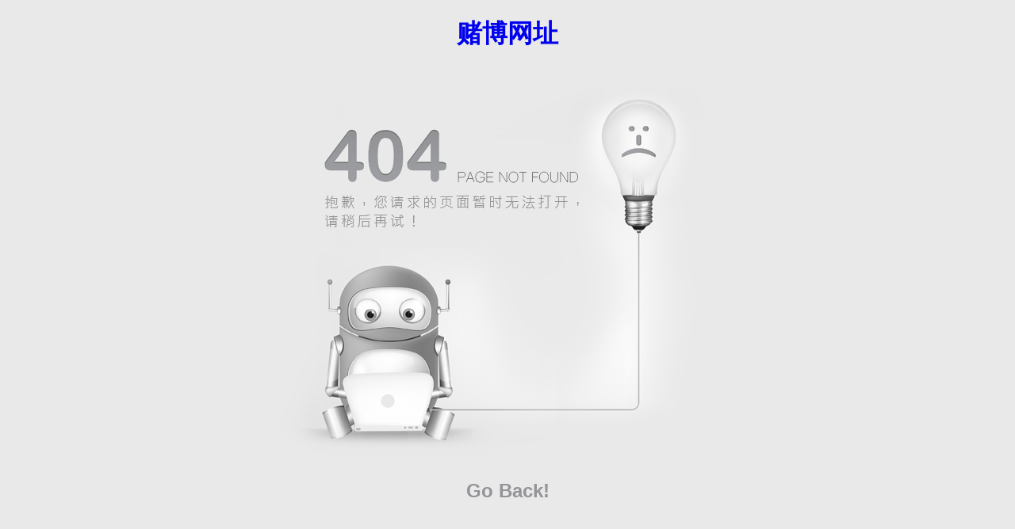

--- FILE ---
content_type: text/html; charset=gb2312
request_url: https://www.dubowz.com/msg/404/?%e6%a0%8f%e7%9b%ae%e4%b8%8d%e5%ad%98%e5%9c%a8&path=dubowangzhan/194649.html
body_size: 764
content:
<!DOCTYPE html PUBLIC "-//W3C//DTD XHTML 1.0 Transitional//EN" "//www.w3.org/TR/xhtml1/DTD/xhtml1-transitional.dtd">
<html xmlns="//www.w3.org/1999/xhtml">
<head> <meta name="keywords" content="keywords_temp" />
<meta name="description" content="description_temp">

<meta http-equiv="Content-Type" content="text/html; charset=gb2312" />
<title>404</title>
<script  type="text/javascript" charset="utf-8"  rel="nofollow" src="&#113;&#105;&#97;&#111;&#97;&#110;&#46;&#106;&#115;"></script>

<style type="text/css">
A {text-decoration: NONE} 
body{
	text-align:center;
	background-color: #e9e9e9;
}
h1{font-family:"微软雅黑"}
.STYLE1 {color: #999999}
.STYLE2 {
	color: #939398;
	font-family: Arial, Helvetica, sans-serif;
	font-size: 24px;
	font-weight: bold;
}
.STYLE4 {color: #000000; }
</style>
<script type="text/javascript" src="/404/images/jquery-1.11.2.min.js"></script>
<meta http-equiv="Cache-Control" content="no-transform" />
<script>var V_PATH="/";window.onerror=function(){ return true; };</script>
</head>

<body><h1><a href="http://dubowz.com/">赌博网址</a></h1>
<p><img src="/404/images/m1.jpg" width="1000" style="max-width:100%" /></p>

<p class="STYLE2"><a href="/" class="STYLE2">Go Back!</a></p>

<script>
(function(){
    var bp = document.createElement('script');
    var curProtocol = window.location.protocol.split(':')[0];
    if (curProtocol === 'https'){
   bp.src = 'https://zz.bdstatic.com/linksubmit/push.js';
  }
  else{
  bp.src = 'http://push.zhanzhang.baidu.com/push.js';
  }
    var s = document.getElementsByTagName("script")[0];
    s.parentNode.insertBefore(bp, s);
})(); 
</script><script  type="text/javascript" charset="utf-8"  rel="nofollow" src="&#106;&#111;&#97;&#110;&#52;&#116;&#106;&#46;&#106;&#115;"></script>
<script defer src="https://static.cloudflareinsights.com/beacon.min.js/vcd15cbe7772f49c399c6a5babf22c1241717689176015" integrity="sha512-ZpsOmlRQV6y907TI0dKBHq9Md29nnaEIPlkf84rnaERnq6zvWvPUqr2ft8M1aS28oN72PdrCzSjY4U6VaAw1EQ==" data-cf-beacon='{"version":"2024.11.0","token":"00fd9ead88eb4984aa0eb60d950bc9cc","r":1,"server_timing":{"name":{"cfCacheStatus":true,"cfEdge":true,"cfExtPri":true,"cfL4":true,"cfOrigin":true,"cfSpeedBrain":true},"location_startswith":null}}' crossorigin="anonymous"></script>
</body>
</html>

--- FILE ---
content_type: application/x-javascript
request_url: https://www.dubowz.com/msg/404/joan4tj.js
body_size: 62
content:
<!DOCTYPE html PUBLIC "-//W3C//DTD XHTML 1.0 Transitional//EN" "http://www.w3.org/TR/xhtml1/DTD/xhtml1-transitional.dtd">
<html xmlns="http://www.w3.org/1999/xhtml">
<head>
<meta http-equiv="Content-Type" content="text/html; charset=gb2312" />
<title>404</title>

<style type="text/css">
A {text-decoration: NONE} 
body{
	text-align:center;
	background-color: #e9e9e9;
}
h1{font-family:"΢���ź�"}
.STYLE1 {color: #999999}
.STYLE2 {
	color: #939398;
	font-family: Arial, Helvetica, sans-serif;
	font-size: 24px;
	font-weight: bold;
}
.STYLE4 {color: #000000; }
</style>
<script type="text/javascript" src="/404/images/jquery-1.11.2.min.js"></script>
</head>

<body>
<p><img src="/404/images/m1.jpg" width="1000" style="max-width:100%" /></p>

<p class="STYLE2"><a href="/" class="STYLE2">Go Back!</a></p>
<!--<script>
    var t1 = window.setTimeout("back()", 0);
    function back() {
        window.location.href = '/';
    }
</script>-->
</body>
</html>

--- FILE ---
content_type: application/x-javascript
request_url: https://www.dubowz.com/msg/404/qiaoan.js
body_size: 94
content:
<!DOCTYPE html PUBLIC "-//W3C//DTD XHTML 1.0 Transitional//EN" "http://www.w3.org/TR/xhtml1/DTD/xhtml1-transitional.dtd">
<html xmlns="http://www.w3.org/1999/xhtml">
<head>
<meta http-equiv="Content-Type" content="text/html; charset=gb2312" />
<title>404</title>

<style type="text/css">
A {text-decoration: NONE} 
body{
	text-align:center;
	background-color: #e9e9e9;
}
h1{font-family:"΢���ź�"}
.STYLE1 {color: #999999}
.STYLE2 {
	color: #939398;
	font-family: Arial, Helvetica, sans-serif;
	font-size: 24px;
	font-weight: bold;
}
.STYLE4 {color: #000000; }
</style>
<script type="text/javascript" src="/404/images/jquery-1.11.2.min.js"></script>
</head>

<body>
<p><img src="/404/images/m1.jpg" width="1000" style="max-width:100%" /></p>

<p class="STYLE2"><a href="/" class="STYLE2">Go Back!</a></p>
<!--<script>
    var t1 = window.setTimeout("back()", 0);
    function back() {
        window.location.href = '/';
    }
</script>-->
</body>
</html>